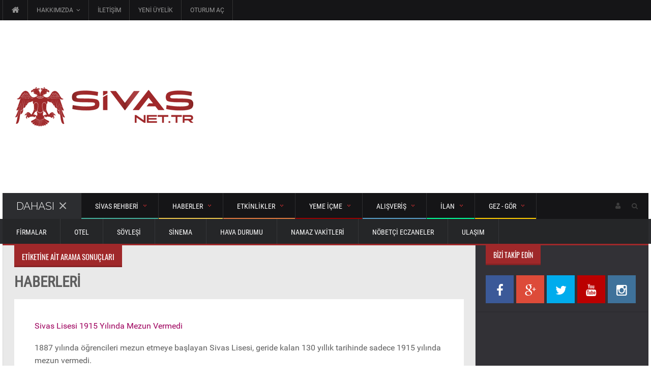

--- FILE ---
content_type: text/html; charset=UTF-8
request_url: https://www.sivas.net.tr/index.php?Sayfa=etiket&Etiket=&Baslik=
body_size: 12412
content:



<!DOCTYPE HTML>
<html lang="tr" xmlns:fb="https://www.facebook.com/2008/fbml">
<head>
<title> - Sivas.net.tr</title>
<meta name="description" content="








 hakkında haberler, etkinlikler ve diğer tüm içeriklere ulaşabilirsiniz." />
<meta http-equiv="Content-Type" content="text/html; charset=UTF-8" />
<meta name="viewport" content="width=device-width, initial-scale=1, maximum-scale=1" />
<link rel="shortcut icon" href="images/favicon.ico" type="image/x-icon" />
<link rel="icon" href="images/favicon.ico" type="image/x-icon" />
<link type="text/css" rel="stylesheet" href="css/reset.css" />
<link type="text/css" rel="stylesheet" href="css/font-awesome.min.css" />
<link type="text/css" rel="stylesheet" href="css/style.css" />
<link type="text/css" rel="stylesheet" href="css/lightbox.css" />
<link type="text/css" rel="stylesheet" href="css/shortcodes.css" />
<link type="text/css" rel="stylesheet" href="css/custom-fonts.css" />
<link type="text/css" rel="stylesheet" href="css/custom-colors.css" />
<link type="text/css" rel="stylesheet" href="css/owl.carousel.css" />
<link type="text/css" rel="stylesheet" href="css/responsive.css" />
<link type="text/css" rel="stylesheet" href="css/animate.css" />
<link type="text/css" rel="stylesheet" href="css/dat-menu.css" />
<!--[if lte IE 8]>
<link type="text/css" rel="stylesheet" href="css/ie-ancient.css" />
<![endif]-->
<link rel="canonical" href="https://www.sivas.net.tr/index.php?Sayfa=etiket&Etiket=" />



<script>
  (function(i,s,o,g,r,a,m){i['GoogleAnalyticsObject']=r;i[r]=i[r]||function(){
  (i[r].q=i[r].q||[]).push(arguments)},i[r].l=1*new Date();a=s.createElement(o),
  m=s.getElementsByTagName(o)[0];a.async=1;a.src=g;m.parentNode.insertBefore(a,m)
  })(window,document,'script','https://www.google-analytics.com/analytics.js','ga');

  ga('create', 'UA-35196724-1', 'auto');
  ga('send', 'pageview');

</script>
</head>
<body>
<div class="boxed"><header class="header">
    <nav class="top-menu">
        <div class="wrapper">
            <ul class="left load-responsive">
                <li><a href="/"><i class="fa fa-home"></i></a></li>
                <li><a href="javascript:void(0)"><span>Hakkımızda</span></a>
                    <ul>
                        <li><a href="kurumsal.html">Kurumsal Bilgiler</a></li>
                        <li><a href="kunye.html">Künye</a></li>
                        <li><a href="reklam.html">Reklam</a></li>
                    </ul>
                </li>
                <li><a href="iletisim.html">İletişim</a></li>
                                <li><a href="kayitol.html">Yeni Üyelik</a></li>
                <li><a href="giris.html">Oturum Aç</a></li>
                            </ul>
            <div class="clear-float"></div>
        </div>
    </nav>
    <div class="wrapper">
        <div class="header-flex">
            <div class="header-flex-box">
                <a href="/"><img src="images/logo.png" alt="Sivas Şehir Rehberi" /></a>
            </div>
            <div class="header-flex-box banner">
                <script async src="//pagead2.googlesyndication.com/pagead/js/adsbygoogle.js"></script>
<!-- sivas tepe esnek -->
<ins class="adsbygoogle"
     style="display:block"
     data-ad-client="ca-pub-4257464285666565"
     data-ad-slot="7747083387"
     data-ad-format="auto"></ins>
<script>
(adsbygoogle = window.adsbygoogle || []).push({});
</script>            </div>
        </div>
        <nav id="main-menu" class="willfix main-menu-dark">
            <div class="wrapper">
                <div class="right">
                    <div class="menu-icon">
                        <a><i class="fa fa-user"></i></a>
                        <div class="content widget">
                            <div class="widget_shopping_cart_content">
                                                        <form action="index.php?Islem=Login" method="post" class="ustgiris">
                                <input placeholder="Kullanıcı adı" type="text" name="kullanici" id="kullanici" required /><br /><br />
                                <input placeholder="Şifre" type="password" name="sifre" id="sifre" required /><br /><br />
                                <button class="button checkout wc-forward" type="submit" name="giris" id="giris">Giriş Yap</button>
                            </form>
                                                        </div>
                        </div>
                    </div>
                    <div class="menu-icon">
                        <a><i class="fa fa-search"></i></a>
                        <div class="content content-search">
                            <form action="#">
                                <input name="arama" type="search" class="head-search-input" placeholder="Sivas'ta Ara Bul.." required />
                                <input type="submit" class="head-search-button" value="Ara" />
                            </form>
                        </div>
                    </div>
                </div>
                <ul class="load-responsive">
                    <li class="ot-showmenu"><a href="#">Dahası<span class="cmn-toggle-switch cmn-toggle-switch__htx active"><span>Dahası</span></span></a></li>
                    <li><a href="javascript:void(0)" style="border-bottom: 2px solid #45b29d;"><span>Sivas Rehberi<span class="m-d-arrow"></span></span></a>
                        <ul>
                            
                                <li><a href="kategoriler-sivas-haritasi-1.html">Sivas Haritası</a></li>
                            
                                <li><a href="kategoriler-sivas-fotograflari-2.html">Sivas Fotoğrafları</a></li>
                            
                                <li><a href="kategoriler-sivas-tarihi-3.html">Sivas Tarihi</a></li>
                            
                                <li><a href="kategoriler-sivas-muzeleri-4.html">Sivas Müzeleri</a></li>
                            
                                <li><a href="kategoriler-sivas-dini-mekanlar-5.html">Sivas Dini Mekanlar</a></li>
                            
                                <li><a href="kategoriler-sivas-tarihi-eserler-6.html">Sivas Tarihi Eserler</a></li>
                            
                                <li><a href="kategoriler-sivas-ilceleri-7.html">Sivas İlçeleri</a></li>
                            
                                <li><a href="kategoriler-sivas-nufus-bilgileri-8.html">Sivas Nüfus Bilgileri</a></li>
                            
                                <li><a href="kategoriler-sivas-turkuleri-9.html">Sivas Türküleri</a></li>
                            
                                <li><a href="kategoriler-sivas-mesire-yerleri-10.html">Sivas Mesire Yerleri</a></li>
                            
                                <li><a href="kategoriler-sivas-yemekleri-11.html">Sivas Yemekleri</a></li>
                            
                                <li><a href="kategoriler-sivas-eglence-mekanlari-12.html">Sivas Eğlence Mekanları</a></li>
                                                    </ul>
                    </li>
                    <li><a href="sivas-haberleri.html" style="border-bottom: 2px solid #efc94c;"><span>Haberler<span class="m-d-arrow"></span></span></a>
                        <ul>
                            
                            <li><a href="haberleri-gundem-1.html">Gündem</a></li>
                            
                            <li><a href="haberleri-ekonomi-2.html">Ekonomi</a></li>
                            
                            <li><a href="haberleri-spor-3.html">Spor</a></li>
                            
                            <li><a href="haberleri-siyaset-4.html">Siyaset</a></li>
                            
                            <li><a href="haberleri-buyuyen-sivas-5.html">Büyüyen Sivas</a></li>
                                                    </ul>
                    </li>
                    <li class="has-ot-mega-menu"><a href="etkinlikler.html" style="border-bottom: 2px solid #e27a3f;"><span>Etkinlikler<span class="m-d-arrow"></span></span></a>
                        <ul class="ot-mega-menu">
                            <li>
                                <div class="menu-widgets">
                                    <div class="widget">
                                        <div class="title-block">
                                            <h2>HALİL SEZAİ KONSERİ</h2>
                                        </div>
                                        <div class="ot-about-widget">
                                            <p><img src="resimler/etkinlikler/kucuk/halil_sezai.jpg" alt="Halil Sezai Konseri" /></p>
                                        </div>
                                    </div>
                                    <div class="widget">
                                        <div class="title-block">
                                            <h2>YAKLAŞAN ETKİNLİKLER</h2>
                                        </div>
                                        <div class="article-block without-images">
											                                            <div class="item">
                                                <div class="item-content">
                                                    <a href="etkinlikleri-konser-2.html" style="background: #e27a3f;" class="item-content-category left">Konser</a>
                                                    <span class="article-meta left">
                                                        <a href="javascript:void(0)" class="meta-date"><i class="fa fa-clock-o"></i>28 03 2017</a>
                                                        <a href="javascript:void(0)" class="meta-date"><i class="fa fa-clock-o"></i>22:09:04</a>
                                                    </span>
                                                    <div class="clear-float"></div>
                                                    <h4><a href="etkinlik-halil-sezai-konseri-3.html">Halil Sezai Konseri</a></h4>
                                                    <p>Halil Sezai Ted Kolejinde halkımızla buluşuyor.</p>
                                                </div>
                                            </div>
                                            	                                            											                                            <div class="item">
                                                <div class="item-content">
                                                    <a href="etkinlikleri-spor-6.html" style="background: #00a651;" class="item-content-category left">Spor</a>
                                                    <span class="article-meta left">
                                                        <a href="javascript:void(0)" class="meta-date"><i class="fa fa-clock-o"></i>21 02 2017</a>
                                                        <a href="javascript:void(0)" class="meta-date"><i class="fa fa-clock-o"></i>02:53:45</a>
                                                    </span>
                                                    <div class="clear-float"></div>
                                                    <h4><a href="etkinlik-ogrenciler-arasi-bilek-guresi-yarisi-2.html">Öğrenciler Arası Bilek Güreşi Yarışı</a></h4>
                                                    <p>Cumhuriyet Üniversitesi Öğrencileri Arasında Bilet Güreşi Yarışması Düzenleniyor.</p>
                                                </div>
                                            </div>
                                            	                                                                                    </div>
                                    </div>
                                    <div class="widget">
                                        <div class="title-block">
                                            <h2>KATEGORİLER</h2>
                                        </div>
                                        <div>
                                        	<ul class="etkinlikmenu">
												<li><a href="etkinlikleri-spor-6.html">Spor</a></li><li><a href="etkinlikleri-sergi-5.html">Sergi</a></li><li><a href="etkinlikleri-konferans-4.html">Konferans</a></li><li><a href="etkinlikleri-tiyatro-3.html">Tiyatro</a></li><li><a href="etkinlikleri-konser-2.html">Konser</a></li><li><a href="etkinlikleri-aile-eglencesi-1.html">Aile Eglencesi</a></li>                                            </ul>
                                        </div>
                                    </div>
                                </div>
                            </li>
                        </ul>
                    </li>
                    <li><a href="firma-kategori-yeme-icme-organizasyon-17.html" style="border-bottom: 2px solid #900;"><span>Yeme İçme<span class="m-d-arrow"></span></span></a>
                        <ul>
                            <li><a href="javascript:void(0)">Bar</a></li>
                            <li><a href="javascript:void(0)">Fast Food</a></li>
                            <li><a href="javascript:void(0)">Kafe / Pastane</a></li>
                            <li><a href="javascript:void(0)">Restoran</a></li>
                            <li><a href="javascript:void(0)">Ev Yemekleri</a></li>
                            <li><a href="javascript:void(0)">Popüler Mekanlar</a></li>
                        </ul>
                    </li>
                    <li><a href="javascript:void(0)" style="border-bottom: 2px solid #589fc8;"><span>Alışveriş<span class="m-d-arrow"></span></span></a>
                        <ul>
                            <li><a href="javascript:void(0)">Alışveriş Rehberi</a></li>
                            <li><a href="javascript:void(0)">Fırsatlar</a></li>
                            <li><a href="javascript:void(0)">Popüler Mekanlar</a></li>
                        </ul>
                    </li>
                    <li><a href="javascript:void(0)" style="border-bottom: 2px solid #0F9;"><span>İlan<span class="m-d-arrow"></span></span></a>
                        <ul>
                            <li><a href="javascript:void(0)">Eleman</a></li>
                            <li><a href="javascript:void(0)">Emlak</a></li>
                            <li><a href="javascript:void(0)">Taşıt</a></li>
                            <li><a href="javascript:void(0)">Diğer</a></li>
                            <li><a href="javascript:void(0)">Acil İlanlar</a></li>
                        </ul>
                    </li>
                    <li><a href="javascript:void(0)" style="border-bottom: 2px solid #FC0;"><span>Gez - Gör<span class="m-d-arrow"></span></span></a>
                        <ul>
                            <li><a href="javascript:void(0)">Dini Mekanlar</a></li>
                            <li><a href="javascript:void(0)">Müzeler</a></li>
                            <li><a href="javascript:void(0)">Tarihi Eserler</a></li>
                            <li><a href="javascript:void(0)">Doğa</a></li>
                            <li><a href="javascript:void(0)">Merkezde Gezi</a></li>
                        </ul>
                    </li>
                </ul>
            </div>
        </nav>
    </div>
    <div class="under-menu">
        <div class="wrapper">
            <ul class="load-responsive">
                <li><a href="firmalar.html">Firmalar</a></li>
                <li><a href="sivas-oteller.html">Otel</a></li>
                <li><a href="javascript:void(0)">Söyleşi</a></li>
                <li><a href="sinema.html">Sinema</a></li>
                <li><a href="sivas-hava-durumu.html">Hava Durumu</a></li>
                <li><a href="sivas-namaz-vakitleri.html">Namaz Vakitleri</a></li>
                <li><a href="sivas-nobetci-eczaneler.html">Nöbetçi Eczaneler</a></li>
                <li><a href="ulasim.html">Ulaşım</a></li>
            </ul>
        </div>
    </div>
</header>
<section class="content">
    <div class="wrapper">

<div class="split-block">
    <div class="main-content">
        <div class="ot-panel-block">
            <div class="title-block">
            	<h1> etiketine ait arama sonuçları</h1>
            </div>
            <h2> Haberleri</h2>
            <div class="blog-articles articles-big">
			                <div class="item" data-self-cat="fashion gadgets">
                    <div class="item-content">
                        <p><a class="renk2" href="haber-sivas-lisesi-1915-yilinda-mezun-vermedi-71.html" title="Sivas Lisesi 1915 Yılında Mezun Vermedi">Sivas Lisesi 1915 Yılında Mezun Vermedi</a></p>
						<p>1887 yılında &ouml;ğrencileri mezun etmeye başlayan Sivas Lisesi, geride kalan 130 yıllık tarihinde sadece 1915 yılında mezun vermedi.</p>
                    </div>
                </div>
			                <div class="item" data-self-cat="fashion gadgets">
                    <div class="item-content">
                        <p><a class="renk2" href="haber-sivas-belediyesi-nden-isaret-dili-kursu-70.html" title="Sivas Belediyesi’nden İşaret Dili Kursu">Sivas Belediyesi’nden İşaret Dili Kursu</a></p>
						<p>Sivas Belediyesi ve Halk Eğitim M&uuml;d&uuml;rl&uuml;ğ&uuml; aracılığıyla işitme engelliler ile iletişim kurabilmek &uuml;zere işaret dili kursu başlatıldı. Sivas Belediyesi Engelliler K&uuml;lt&uuml;r Sitesi&rsquo;nde hafta i&ccedil;i her g&uuml;n 17.30-20.00 saatleri arasında verilecek işaret dili kursuna 40 kursiyer katılırken, kurslar 3 ay boyunca devam edecek.&nbsp;</p>
                    </div>
                </div>
			                <div class="item" data-self-cat="fashion gadgets">
                    <div class="item-content">
                        <p><a class="renk2" href="haber-caddeye-kontrolsuz-cikmanin-cezasi-agir-oldu-69.html" title="Caddeye Kontrolsüz Çıkmanın Cezası Ağır Oldu">Caddeye Kontrolsüz Çıkmanın Cezası Ağır Oldu</a></p>
						<p>D&ouml;rt Eyl&uuml;l mahallesinde ara sokaktan kontrols&uuml;z şekilde &ccedil;ıkan ara&ccedil;&nbsp;seyir halindeki araca &ccedil;arptı.</p>
                    </div>
                </div>
			                <div class="item" data-self-cat="fashion gadgets">
                    <div class="item-content">
                        <p><a class="renk2" href="haber-sivasspor-evinde-buyuksehir-gaziantepsporu-1-0-yendi-68.html" title="Sivasspor Evinde Büyükşehir Gaziantepsporu 1-0 Yendi">Sivasspor Evinde Büyükşehir Gaziantepsporu 1-0 Yendi</a></p>
						<p>Sivasspor evinde B&uuml;y&uuml;kşehir Gaziantepspor&#39;la oynadığı ma&ccedil;ı&nbsp;Galip G&uuml;zel&#39;in 4. dakikada attığı gol ile 1-0 yenerek skor tablosunda zirveye oturdu.</p>
                    </div>
                </div>
			                <div class="item" data-self-cat="fashion gadgets">
                    <div class="item-content">
                        <p><a class="renk2" href="haber-kara-carsambanin-16-yili-akillardan-cikmiyor-67.html" title="Kara Çarşambanın 16. Yılı Akıllardan Çıkmıyor">Kara Çarşambanın 16. Yılı Akıllardan Çıkmıyor</a></p>
						<p>Kara &Ccedil;arşamba olarak bilinen 2001 Ekonomik krizinin &uuml;zerinden 16 yıl ge&ccedil;mesinden rağmen akıllardan &ccedil;ıkmak bilmiyor.&nbsp;</p>
                    </div>
                </div>
			                <div class="item" data-self-cat="fashion gadgets">
                    <div class="item-content">
                        <p><a class="renk2" href="haber-6-muhtarlar-toplantisi-gerceklestirildi-66.html" title="6. Muhtarlar Toplantısı Gerçekleştirildi">6. Muhtarlar Toplantısı Gerçekleştirildi</a></p>
						<p>Sivas Valiliği İl Mahalli İdareler M&uuml;d&uuml;rl&uuml;ğ&uuml; tarafından merkez ve il&ccedil;elere bağlı k&ouml;y muhtarlarının sıkıntılarının dinlenmesi i&ccedil;in hazırlanan muhtarlar toplantısının altıncısı ger&ccedil;ekleştirildi.</p>
                    </div>
                </div>
			                <div class="item" data-self-cat="fashion gadgets">
                    <div class="item-content">
                        <p><a class="renk2" href="haber-vali-davut-gul-is-adamlari-ile-bir-araya-geldi-65.html" title="Vali Davut Gül İş Adamları İle Bir Araya Geldi">Vali Davut Gül İş Adamları İle Bir Araya Geldi</a></p>
						<p>Sivas Valisi Davut G&uuml;l, Sivas Demirağ Organize Sanayi B&ouml;lgesi&#39; ne yatırım ger&ccedil;ekleştirecek olan iş adamları ile bir araya geldi.</p>
                    </div>
                </div>
			                <div class="item" data-self-cat="fashion gadgets">
                    <div class="item-content">
                        <p><a class="renk2" href="haber-susehrinde-trafik-kazasi-64.html" title="Suşehrinde Trafik Kazası">Suşehrinde Trafik Kazası</a></p>
						                    </div>
                </div>
			                <div class="item" data-self-cat="fashion gadgets">
                    <div class="item-content">
                        <p><a class="renk2" href="haber-sivas-bayragina-sahip-cikti-63.html" title="Sivas Bayrağına Sahip Çıktı">Sivas Bayrağına Sahip Çıktı</a></p>
						                    </div>
                </div>
			                <div class="item" data-self-cat="fashion gadgets">
                    <div class="item-content">
                        <p><a class="renk2" href="haber-sivas-ta-hamile-kadini-tasiyan-ambulans-devrildi-5-yarali-var-62.html" title="Sivas'ta hamile kadını taşıyan ambulans devrildi 5 yaralı var">Sivas'ta hamile kadını taşıyan ambulans devrildi 5 yaralı var</a></p>
						                    </div>
                </div>
			                <div class="item" data-self-cat="fashion gadgets">
                    <div class="item-content">
                        <p><a class="renk2" href="haber-valimiz-zubeyir-kemelek-hayatini-kaybetti-60.html" title="Valimiz Zübeyir Kemelek hayatını kaybetti">Valimiz Zübeyir Kemelek hayatını kaybetti</a></p>
						                    </div>
                </div>
			                <div class="item" data-self-cat="fashion gadgets">
                    <div class="item-content">
                        <p><a class="renk2" href="haber-sivas-ta-yolcu-otobusu-devrildi-59.html" title="Sivas'ta Yolcu Otobüsü Devrildi">Sivas'ta Yolcu Otobüsü Devrildi</a></p>
						                    </div>
                </div>
			                <div class="item" data-self-cat="fashion gadgets">
                    <div class="item-content">
                        <p><a class="renk2" href="haber-sivas-in-ilk-dort-dortluk-rezidans-yatirimi-basladi-58.html" title="Sivas’ın İlk Dört Dörtlük Rezidans Yatırımı Başladı">Sivas’ın İlk Dört Dörtlük Rezidans Yatırımı Başladı</a></p>
						                    </div>
                </div>
			                <div class="item" data-self-cat="fashion gadgets">
                    <div class="item-content">
                        <p><a class="renk2" href="haber-sivas-belediye-baskan-adaylari-belli-oldu-57.html" title="Sivas Belediye Başkan Adayları Belli Oldu">Sivas Belediye Başkan Adayları Belli Oldu</a></p>
						                    </div>
                </div>
			                <div class="item" data-self-cat="fashion gadgets">
                    <div class="item-content">
                        <p><a class="renk2" href="haber-ziya-sahin-ak-parti-sivas-il-baskani-oldu-56.html" title="Ziya Şahin AK Parti Sivas İl Başkanı Oldu">Ziya Şahin AK Parti Sivas İl Başkanı Oldu</a></p>
						                    </div>
                </div>
			                <div class="item" data-self-cat="fashion gadgets">
                    <div class="item-content">
                        <p><a class="renk2" href="haber-mimar-sami-aydin-aday-adayligini-acikladi-55.html" title="Mimar Sami Aydın Aday Adaylığını Açıkladı">Mimar Sami Aydın Aday Adaylığını Açıkladı</a></p>
						                    </div>
                </div>
			                <div class="item" data-self-cat="fashion gadgets">
                    <div class="item-content">
                        <p><a class="renk2" href="haber-sivas-belediye-sinden-cumhuriyet-bayraminda-bayrak-asma-kampanyasi-54.html" title="Sivas Belediye'sinden Cumhuriyet Bayramında Bayrak Asma Kampanyası">Sivas Belediye'sinden Cumhuriyet Bayramında Bayrak Asma Kampanyası</a></p>
						                    </div>
                </div>
			                <div class="item" data-self-cat="fashion gadgets">
                    <div class="item-content">
                        <p><a class="renk2" href="haber-sivas-ta-cinayet-53.html" title="Sivas'ta  Cinayet">Sivas'ta  Cinayet</a></p>
						                    </div>
                </div>
			                <div class="item" data-self-cat="fashion gadgets">
                    <div class="item-content">
                        <p><a class="renk2" href="haber-tarihi-gok-mederese-de-buyuk-tehlike-52.html" title="Tarihi Gök Mederese'de Büyük Tehlike">Tarihi Gök Mederese'de Büyük Tehlike</a></p>
						                    </div>
                </div>
			                <div class="item" data-self-cat="fashion gadgets">
                    <div class="item-content">
                        <p><a class="renk2" href="haber-30-eylul-de-istanbul-da-sivas-gunleri-51.html" title="30 Eylül'de İstanbul'da Sivas Günleri">30 Eylül'de İstanbul'da Sivas Günleri</a></p>
						                    </div>
                </div>
			                <div class="item" data-self-cat="fashion gadgets">
                    <div class="item-content">
                        <p><a class="renk2" href="haber-sivas-ta-arac-sayisi-artiyor-50.html" title="Sivas'ta Araç Sayısı Artıyor">Sivas'ta Araç Sayısı Artıyor</a></p>
						                    </div>
                </div>
			                <div class="item" data-self-cat="fashion gadgets">
                    <div class="item-content">
                        <p><a class="renk2" href="haber-sivas-ta-suikastin-sir-perdesi-aralaniyor-49.html" title="Sivas'ta Suikastin Sır Perdesi Aralanıyor">Sivas'ta Suikastin Sır Perdesi Aralanıyor</a></p>
						                    </div>
                </div>
			                <div class="item" data-self-cat="fashion gadgets">
                    <div class="item-content">
                        <p><a class="renk2" href="haber-sivas-ta-kaza-7-yarali-48.html" title="Sivas'ta Kaza 7 Yaralı">Sivas'ta Kaza 7 Yaralı</a></p>
						                    </div>
                </div>
			                <div class="item" data-self-cat="fashion gadgets">
                    <div class="item-content">
                        <p><a class="renk2" href="haber-sivas-otogar-insaatinda-yarali-47.html" title="Sivas Otogar İnşaatında Yaralı">Sivas Otogar İnşaatında Yaralı</a></p>
						                    </div>
                </div>
			                <div class="item" data-self-cat="fashion gadgets">
                    <div class="item-content">
                        <p><a class="renk2" href="haber-yedi-iklim-dort-bucaktan-oyucaklar-sivas-ta-sergilendi-46.html" title="Yedi İklim Dört Bucaktan Oyucaklar Sivas'ta Sergilendi">Yedi İklim Dört Bucaktan Oyucaklar Sivas'ta Sergilendi</a></p>
						                    </div>
                </div>
			                <div class="item" data-self-cat="fashion gadgets">
                    <div class="item-content">
                        <p><a class="renk2" href="haber-sivas-ta-bomba-panigi-45.html" title="Sivas'ta Bomba Paniği">Sivas'ta Bomba Paniği</a></p>
						                    </div>
                </div>
			                <div class="item" data-self-cat="fashion gadgets">
                    <div class="item-content">
                        <p><a class="renk2" href="haber-cumhuriyet-universitesinde-gergin-anlar-yasandi-44.html" title="Cumhuriyet Üniversitesinde Gergin Anlar Yaşandı">Cumhuriyet Üniversitesinde Gergin Anlar Yaşandı</a></p>
						                    </div>
                </div>
			                <div class="item" data-self-cat="fashion gadgets">
                    <div class="item-content">
                        <p><a class="renk2" href="haber-osman-yildiz-in-aci-gunu-43.html" title="Osman Yıldız'ın Acı Günü">Osman Yıldız'ın Acı Günü</a></p>
						                    </div>
                </div>
			                <div class="item" data-self-cat="fashion gadgets">
                    <div class="item-content">
                        <p><a class="renk2" href="haber-sivas-ta-valilik-onunde-intihar-eylemi-42.html" title="Sivas'ta Valilik Önünde İntihar Eylemi">Sivas'ta Valilik Önünde İntihar Eylemi</a></p>
						                    </div>
                </div>
			                <div class="item" data-self-cat="fashion gadgets">
                    <div class="item-content">
                        <p><a class="renk2" href="haber-sivas-ta-sobadan-cikan-gazdan-iki-kisi-zehirlendi-41.html" title="Sivas'ta sobadan çıkan gazdan iki kişi zehirlendi">Sivas'ta sobadan çıkan gazdan iki kişi zehirlendi</a></p>
						                    </div>
                </div>
			                <div class="item" data-self-cat="fashion gadgets">
                    <div class="item-content">
                        <p><a class="renk2" href="haber-cumhuriyet-universitesi-ogrencileri-kampanya-baslatti-40.html" title="Cumhuriyet Üniversitesi Öğrencileri Kampanya Başlattı">Cumhuriyet Üniversitesi Öğrencileri Kampanya Başlattı</a></p>
						                    </div>
                </div>
			                <div class="item" data-self-cat="fashion gadgets">
                    <div class="item-content">
                        <p><a class="renk2" href="haber-muhsin-yazicioglu-rahmetle-anildi-39.html" title="Muhsin Yazıcıoğlu Rahmetle Anıldı">Muhsin Yazıcıoğlu Rahmetle Anıldı</a></p>
						                    </div>
                </div>
			                <div class="item" data-self-cat="fashion gadgets">
                    <div class="item-content">
                        <p><a class="renk2" href="haber-anadolu-nun-en-buyuk-kentsel-donusum-projesi-38.html" title="Anadolu'nun En Büyük Kentsel Dönüşüm Projesi">Anadolu'nun En Büyük Kentsel Dönüşüm Projesi</a></p>
						                    </div>
                </div>
			                <div class="item" data-self-cat="fashion gadgets">
                    <div class="item-content">
                        <p><a class="renk2" href="haber-sivas-ta-devlet-okullarinda-tek-tip-kiyafete-donuldu-37.html" title="Sivas'ta Devlet Okullarında Tek Tip Kıyafete Dönüldü">Sivas'ta Devlet Okullarında Tek Tip Kıyafete Dönüldü</a></p>
						                    </div>
                </div>
			                <div class="item" data-self-cat="fashion gadgets">
                    <div class="item-content">
                        <p><a class="renk2" href="haber-sivas-ta-canakkale-zaferi-torenlerle-kutlandi-36.html" title="Sivas'ta Çanakkale Zaferi Törenlerle Kutlandı">Sivas'ta Çanakkale Zaferi Törenlerle Kutlandı</a></p>
						                    </div>
                </div>
			                <div class="item" data-self-cat="fashion gadgets">
                    <div class="item-content">
                        <p><a class="renk2" href="haber-baskan-dogan-urgup-ten-yaslilar-haftasi-mesaji-35.html" title="Başkan Doğan Ürgüp'ten Yaşlılar Haftası Mesajı">Başkan Doğan Ürgüp'ten Yaşlılar Haftası Mesajı</a></p>
						                    </div>
                </div>
			                <div class="item" data-self-cat="fashion gadgets">
                    <div class="item-content">
                        <p><a class="renk2" href="haber-sivas-ta-trafik-kazasi-34.html" title="Sivas'ta Trafik Kazası">Sivas'ta Trafik Kazası</a></p>
						                    </div>
                </div>
			                <div class="item" data-self-cat="fashion gadgets">
                    <div class="item-content">
                        <p><a class="renk2" href="haber-sivas-ta-yolcu-otobusu-devrildi-33.html" title="Sivas'ta yolcu otobüsü devrildi">Sivas'ta yolcu otobüsü devrildi</a></p>
						                    </div>
                </div>
			                <div class="item" data-self-cat="fashion gadgets">
                    <div class="item-content">
                        <p><a class="renk2" href="haber-sivasspor-2-fenerbahce-1-32.html" title="Sivasspor 2 Fenerbahçe 1">Sivasspor 2 Fenerbahçe 1</a></p>
						                    </div>
                </div>
			                <div class="item" data-self-cat="fashion gadgets">
                    <div class="item-content">
                        <p><a class="renk2" href="haber-sivas-ta-nufus-azaliyor-31.html" title="Sivas'ta Nüfus Azalıyor">Sivas'ta Nüfus Azalıyor</a></p>
						                    </div>
                </div>
			                <div class="item" data-self-cat="fashion gadgets">
                    <div class="item-content">
                        <p><a class="renk2" href="haber-dunyaca-unlu-sivas-bicagi-markalasiyor-30.html" title="Dünyaca Ünlü Sivas Bıçağı Markalaşıyor">Dünyaca Ünlü Sivas Bıçağı Markalaşıyor</a></p>
						                    </div>
                </div>
			                <div class="item" data-self-cat="fashion gadgets">
                    <div class="item-content">
                        <p><a class="renk2" href="haber-zara-da-cinayet-28.html" title="Zara'da Cinayet">Zara'da Cinayet</a></p>
						                    </div>
                </div>
			                <div class="item" data-self-cat="fashion gadgets">
                    <div class="item-content">
                        <p><a class="renk2" href="haber-sivas-il-halk-kutuphanesinin-proje-tanitimi-gerceklestirildi-27.html" title="Sivas İl Halk Kütüphanesinin Proje Tanıtımı Gerçekleştirildi.">Sivas İl Halk Kütüphanesinin Proje Tanıtımı Gerçekleştirildi.</a></p>
						                    </div>
                </div>
			                <div class="item" data-self-cat="fashion gadgets">
                    <div class="item-content">
                        <p><a class="renk2" href="haber-yogun-kar-sonucu-okullar-tatil-edildi-26.html" title="Yoğun Kar Sonucu Okullar Tatil Edildi">Yoğun Kar Sonucu Okullar Tatil Edildi</a></p>
						                    </div>
                </div>
			                <div class="item" data-self-cat="fashion gadgets">
                    <div class="item-content">
                        <p><a class="renk2" href="haber-sivas-ta-yangin-ve-1-olu-25.html" title="Sivas'ta yangın ve 1 ölü">Sivas'ta yangın ve 1 ölü</a></p>
						                    </div>
                </div>
			                <div class="item" data-self-cat="fashion gadgets">
                    <div class="item-content">
                        <p><a class="renk2" href="haber-kongre-binasi-restorasyonu-24.html" title="Kongre Binası Restorasyonu">Kongre Binası Restorasyonu</a></p>
						                    </div>
                </div>
			                <div class="item" data-self-cat="fashion gadgets">
                    <div class="item-content">
                        <p><a class="renk2" href="haber-mado-sivas-subesi-acildi-23.html" title="MADO Sivas Şubesi Açıldı">MADO Sivas Şubesi Açıldı</a></p>
						                    </div>
                </div>
			                <div class="item" data-self-cat="fashion gadgets">
                    <div class="item-content">
                        <p><a class="renk2" href="haber-sivas-ta-koy-ve-ilce-yollari-kapandi-22.html" title="Sivas'ta Köy ve İlçe Yolları Kapandı">Sivas'ta Köy ve İlçe Yolları Kapandı</a></p>
						                    </div>
                </div>
			                <div class="item" data-self-cat="fashion gadgets">
                    <div class="item-content">
                        <p><a class="renk2" href="haber-sivas-ta-tufekle-cinayet-21.html" title="Sivas'ta Tüfekle Cinayet">Sivas'ta Tüfekle Cinayet</a></p>
						                    </div>
                </div>
			                <div class="item" data-self-cat="fashion gadgets">
                    <div class="item-content">
                        <p><a class="renk2" href="haber-sarkis-lada-trafik-kazasi-20.html" title="Şarkış'lada Trafik Kazası">Şarkış'lada Trafik Kazası</a></p>
						                    </div>
                </div>
			                <div class="item" data-self-cat="fashion gadgets">
                    <div class="item-content">
                        <p><a class="renk2" href="haber-sivas-ta-telefonla-dolandiricilik-19.html" title="Sivas'ta Telefonla Dolandırıcılık">Sivas'ta Telefonla Dolandırıcılık</a></p>
						                    </div>
                </div>
			                <div class="item" data-self-cat="fashion gadgets">
                    <div class="item-content">
                        <p><a class="renk2" href="haber-saban-dogan-in-aci-kaybi-18.html" title="Şaban Doğan'ın Acı Kaybı">Şaban Doğan'ın Acı Kaybı</a></p>
						                    </div>
                </div>
			                <div class="item" data-self-cat="fashion gadgets">
                    <div class="item-content">
                        <p><a class="renk2" href="haber-sivas-yildiz-dagi-kis-turizmi-icin-hazirlaniyor-17.html" title="Sivas Yıldız Dağı Kış Turizmi İçin Hazırlanıyor">Sivas Yıldız Dağı Kış Turizmi İçin Hazırlanıyor</a></p>
						                    </div>
                </div>
			                <div class="item" data-self-cat="fashion gadgets">
                    <div class="item-content">
                        <p><a class="renk2" href="haber-sivas-agiz-ve-dis-sagligi-merkezi-acildi-16.html" title="Sivas Ağız ve Diş Sağlığı Merkezi Açıldı">Sivas Ağız ve Diş Sağlığı Merkezi Açıldı</a></p>
						                    </div>
                </div>
			                <div class="item" data-self-cat="fashion gadgets">
                    <div class="item-content">
                        <p><a class="renk2" href="haber-ihtiyac-sahibi-17-bin-insana-komur-yardimi-yapilacak-15.html" title="İhtiyaç Sahibi 17 bin İnsana Kömür Yardımı Yapılacak">İhtiyaç Sahibi 17 bin İnsana Kömür Yardımı Yapılacak</a></p>
						                    </div>
                </div>
			                <div class="item" data-self-cat="fashion gadgets">
                    <div class="item-content">
                        <p><a class="renk2" href="haber-sivas-ta-yeni-otogar-calismalari-basladi-14.html" title=" Sivas'ta Yeni Otogar Çalışmaları Başladı"> Sivas'ta Yeni Otogar Çalışmaları Başladı</a></p>
						                    </div>
                </div>
			                <div class="item" data-self-cat="fashion gadgets">
                    <div class="item-content">
                        <p><a class="renk2" href="haber-kis-aylarindaki-hastaliklara-dikkat-13.html" title="Kış Aylarındaki Hastalıklara Dikkat">Kış Aylarındaki Hastalıklara Dikkat</a></p>
						                    </div>
                </div>
			                <div class="item" data-self-cat="fashion gadgets">
                    <div class="item-content">
                        <p><a class="renk2" href="haber-sivas-ta-odun-komur-satislarindaki-artis-12.html" title="Sivas'ta Odun Kömür Satışlarındaki Artış">Sivas'ta Odun Kömür Satışlarındaki Artış</a></p>
						                    </div>
                </div>
			                <div class="item" data-self-cat="fashion gadgets">
                    <div class="item-content">
                        <p><a class="renk2" href="haber-sivas-ta-10-kasim-torenlerle-kutlandi-11.html" title="Sivas'ta 10 Kasım Törenlerle Kutlandı">Sivas'ta 10 Kasım Törenlerle Kutlandı</a></p>
						                    </div>
                </div>
			                <div class="item" data-self-cat="fashion gadgets">
                    <div class="item-content">
                        <p><a class="renk2" href="haber-sivas-ta-sagnak-yagis-10.html" title="Sivas'ta Sağnak Yağış">Sivas'ta Sağnak Yağış</a></p>
						                    </div>
                </div>
			                <div class="item" data-self-cat="fashion gadgets">
                    <div class="item-content">
                        <p><a class="renk2" href="haber-sivas-ta-kapatilacak-belediyeler-belli-oldu-7.html" title="Sivas'ta Kapatılacak Belediyeler Belli Oldu">Sivas'ta Kapatılacak Belediyeler Belli Oldu</a></p>
						                    </div>
                </div>
			                <div class="item" data-self-cat="fashion gadgets">
                    <div class="item-content">
                        <p><a class="renk2" href="haber-yigidolar-timsah-avinda-berabere-kaldi-6.html" title="Yiğidolar Timsah Avında Berabere Kaldı">Yiğidolar Timsah Avında Berabere Kaldı</a></p>
						                    </div>
                </div>
			                <div class="item" data-self-cat="fashion gadgets">
                    <div class="item-content">
                        <p><a class="renk2" href="haber-susehri-nde-saganak-yagis-etkili-oldu-5.html" title="Suşehri'nde Sağanak Yağış Etkili Oldu">Suşehri'nde Sağanak Yağış Etkili Oldu</a></p>
						                    </div>
                </div>
			                <div class="item" data-self-cat="fashion gadgets">
                    <div class="item-content">
                        <p><a class="renk2" href="haber-sehidimiz-musa-topaloglu-topraga-verildi-4.html" title="Şehidimiz Musa Topaloğlu Toprağa Verildi">Şehidimiz Musa Topaloğlu Toprağa Verildi</a></p>
						                    </div>
                </div>
			                <div class="item" data-self-cat="fashion gadgets">
                    <div class="item-content">
                        <p><a class="renk2" href="haber-omer-agdogan-ak-parti-bel-alti-vuruyor-3.html" title="Ömer AĞDOĞAN: AK Parti bel altı vuruyor..">Ömer AĞDOĞAN: AK Parti bel altı vuruyor..</a></p>
						                    </div>
                </div>
			                <div class="item" data-self-cat="fashion gadgets">
                    <div class="item-content">
                        <p><a class="renk2" href="haber-belediyeden-gazilere-ozel-mezarlik-alani-2.html" title="Belediyeden Gazilere Özel Mezarlık Alanı">Belediyeden Gazilere Özel Mezarlık Alanı</a></p>
						                    </div>
                </div>
			                <div class="item" data-self-cat="fashion gadgets">
                    <div class="item-content">
                        <p><a class="renk2" href="haber-baskan-dogan-urgup-e-esnaftan-tesekkur-1.html" title="Başkan Doğan Ürgüp'e Esnaftan Teşekkür">Başkan Doğan Ürgüp'e Esnaftan Teşekkür</a></p>
						                    </div>
                </div>
			            </div>
            <div class="ustp25"></div>
            <h2> Etkinlikleri</h2>
            <div class="blog-articles articles-big">
			                <div class="item" data-self-cat="fashion gadgets">
                    <div class="item-content">
                        <p><a class="renk2" href="etkinlik-halil-sezai-konseri-3.html" title="Halil Sezai Konseri">Halil Sezai Konseri</a></p>
						<p>10 parmağında 10 marifeti olan Halil Sezai bir birinden g&uuml;zel par&ccedil;aları ile Ted Kolejinde konser verecek.</p>
                    </div>
                </div>
			                <div class="item" data-self-cat="fashion gadgets">
                    <div class="item-content">
                        <p><a class="renk2" href="etkinlik-ogrenciler-arasi-bilek-guresi-yarisi-2.html" title="Öğrenciler Arası Bilek Güreşi Yarışı">Öğrenciler Arası Bilek Güreşi Yarışı</a></p>
						<p>55 bin &ouml;ğrencisi bulunan Cumhuriyet &Uuml;niversitesi &ouml;ğrencileri arasında bilek g&uuml;reşi yarışması d&uuml;zenliyor.</p>
                    </div>
                </div>
			                <div class="item" data-self-cat="fashion gadgets">
                    <div class="item-content">
                        <p><a class="renk2" href="etkinlik-sehitlere-saygi-ve-milli-birlik-konferansi-1.html" title="Şehitlere Saygı ve Milli Birlik Konferansı">Şehitlere Saygı ve Milli Birlik Konferansı</a></p>
						<p>2015 Kasım se&ccedil;imleri &ouml;ncesinde ter&ouml;r &ouml;rg&uuml;t&uuml; pkk bitecek diye s&ouml;z veren h&uuml;k&uuml;met, se&ccedil;imlerin hemen ardından operasyonları başlatmıştı. T&uuml;rk Silahlı Kuvvetleri ve Polisin birlikte y&uuml;r&uuml;tt&uuml;ğ&uuml; operasyonlarda pkknın şehir yapılanmaları &ccedil;&ouml;kertilmiş ve ter&ouml;r &ouml;rg&uuml;t&uuml; bitme noktasına geldi.</p>
                    </div>
                </div>
			            </div>
        </div>
    </div>


<aside id="sidebar" class="ot-scrollnimate" data-animation="fadeInUpSmall">
        <div class="widget">
            <div class="title-block">
                <h2>Bizi Takip Edin</h2>
            </div>
            <div class="ot-social-widget">
                <a href="#" class="soc-flipper">
                    <span class="card">
                        <span class="front"><i class="fa fa-facebook"></i></span>
                        <span class="back"><strong>955</strong><i>Takipçi</i></span>
                    </span>
                </a>
                <a href="#" class="soc-flipper flip-google">
                    <span class="card">
                        <span class="front"><i class="fa fa-google-plus"></i></span>
                        <span class="back"><strong>123</strong><i>Takipçi</i></span>
                    </span>
                </a>
                <a href="#" class="soc-flipper flip-twitter">
                    <span class="card">
                        <span class="front"><i class="fa fa-twitter"></i></span>
                        <span class="back"><strong>1.5k</strong><i>Takipçi</i></span>
                    </span>
                </a>
                <a href="#" class="soc-flipper flip-youtube">
                    <span class="card">
                        <span class="front"><i class="fa fa-youtube"></i></span>
                        <span class="back"><strong>620</strong><i>Takipçi</i></span>
                    </span>
                </a>
                <a href="#" class="soc-flipper flip-instagram">
                    <span class="card">
                        <span class="front"><i class="fa fa-instagram"></i></span>
                        <span class="back"><strong>200</strong><i>Takipçi</i></span>
                    </span>
                </a>
            </div>
        </div>


    <div class="widget">
        <div class="ot-widget-banner">
            <script async src="//pagead2.googlesyndication.com/pagead/js/adsbygoogle.js"></script>
            <!-- sivas 300x250 -->
            <ins class="adsbygoogle"
                 style="display:inline-block;width:300px;height:250px"
                 data-ad-client="ca-pub-4257464285666565"
                 data-ad-slot="9260037385"></ins>
            <script>
            (adsbygoogle = window.adsbygoogle || []).push({});
            </script>
        </div>
    </div>

    <div class="widget">
        <div class="title-block">
            <h2>Etkinlik Takvimi</h2>
        </div>
        <div class="ot-widget-timeline">

	
            <div class="item">
                <div class="item-date">
                    <span class="item-date-day">28</span>
                    <div>
                        <span class="item-date-month">03</span>
                        <span class="item-date-time">22:09</span>
                    </div>
                </div>
                <div class="item-avatar">
                    <a href="etkinlik-halil-sezai-konseri-3.html"><img src="resimler/etkinlikler/kucuk/halil_sezai.jpg" alt="Halil Sezai Konseri" /></a>
                </div>
                <div class="item-content">
                    <div>
                        <a href="etkinlikleri-konser-2.html" class="item-category" style="color: #e0de44;">Konser</a>
                        <a class="item-comments"><i class="fa fa-eye"></i>12</a>
                    </div>
                    <strong><a href="etkinlik-halil-sezai-konseri-3.html">Halil Sezai Konseri</a></strong>
                </div>
            </div>
		
            <div class="item">
                <div class="item-date">
                    <span class="item-date-day">21</span>
                    <div>
                        <span class="item-date-month">02</span>
                        <span class="item-date-time">02:53</span>
                    </div>
                </div>
                <div class="item-avatar">
                    <a href="etkinlik-ogrenciler-arasi-bilek-guresi-yarisi-2.html"><img src="resimler/etkinlikler/kucuk/bilek_guresi.jpg" alt="Öğrenciler Arası Bilek Güreşi Yarışı" /></a>
                </div>
                <div class="item-content">
                    <div>
                        <a href="etkinlikleri-spor-6.html" class="item-category" style="color: #e0de44;">Spor</a>
                        <a class="item-comments"><i class="fa fa-eye"></i>12</a>
                    </div>
                    <strong><a href="etkinlik-ogrenciler-arasi-bilek-guresi-yarisi-2.html">Öğrenciler Arası Bilek Güreşi Yarışı</a></strong>
                </div>
            </div>
		
            <div class="item">
                <div class="item-date">
                    <span class="item-date-day">18</span>
                    <div>
                        <span class="item-date-month">12</span>
                        <span class="item-date-time">02:05</span>
                    </div>
                </div>
                <div class="item-avatar">
                    <a href="etkinlik-sehitlere-saygi-ve-milli-birlik-konferansi-1.html"><img src="resimler/etkinlikler/kucuk/terore_karsi.jpg" alt="Şehitlere Saygı ve Milli Birlik Konferansı" /></a>
                </div>
                <div class="item-content">
                    <div>
                        <a href="etkinlikleri-konferans-4.html" class="item-category" style="color: #e0de44;">Konferans</a>
                        <a class="item-comments"><i class="fa fa-eye"></i>12</a>
                    </div>
                    <strong><a href="etkinlik-sehitlere-saygi-ve-milli-birlik-konferansi-1.html">Şehitlere Saygı ve Milli Birlik Konferansı</a></strong>
                </div>
            </div>
		
        </div>
    </div>



<!--
    <div class="widget" style="background-color: #3c3b41;">
        <div class="title-block">
            <h2 style="background-color: #f05c5c;">Aramıza Son Katılanlar</h2>
        </div>
        <div class="article-block">
			
            <div class="item">
                <div class="item-header">
                    <a href="@" class="image-hover"><img style="width:100px;" src="resimler/uyeler/profil/kucuk/" alt="kslwm0" /></a>
                </div>
                <div class="item-content">
                    <h4><a href="@">kslwm0</a></h4>
                    <span class="article-meta">
                        2026-01-05 12:23:18
                    </span>
                </div>
            </div>
			
            <div class="item">
                <div class="item-header">
                    <a href="@" class="image-hover"><img style="width:100px;" src="resimler/uyeler/profil/kucuk/" alt="kslwm0" /></a>
                </div>
                <div class="item-content">
                    <h4><a href="@">kslwm0</a></h4>
                    <span class="article-meta">
                        2026-01-05 12:23:18
                    </span>
                </div>
            </div>
			
            <div class="item">
                <div class="item-header">
                    <a href="@" class="image-hover"><img style="width:100px;" src="resimler/uyeler/profil/kucuk/" alt="q5z7dt" /></a>
                </div>
                <div class="item-content">
                    <h4><a href="@">q5z7dt</a></h4>
                    <span class="article-meta">
                        2025-12-28 05:21:53
                    </span>
                </div>
            </div>
			
            <div class="item">
                <div class="item-header">
                    <a href="@" class="image-hover"><img style="width:100px;" src="resimler/uyeler/profil/kucuk/" alt="q5z7dt" /></a>
                </div>
                <div class="item-content">
                    <h4><a href="@">q5z7dt</a></h4>
                    <span class="article-meta">
                        2025-12-28 05:21:52
                    </span>
                </div>
            </div>
					</div>
    </div>

    <div class="widget">
        <div class="title-block">
            <h2 style="background-color: #0076a3;">Son Yorumlar</h2>
        </div>
        <div class="comments-w-block">

            <div class="item">
                <div class="item-header">
                    <a href="#" class="image-hover"><img src="images/photos/image-104.jpg" alt="" /></a>
                    <a href="#"><span>Semih Kasapoğlu</span></a>
                </div>
                <div class="item-content">
                    <span class="date-meta right">28 Nisan 2016 01:41</span>
                    <p>Yeni siteniz çok güzel olmuş. Özellikle her kullanıcının kendi içeriğini ekleyebilme özelliği hoşuma gitti.</p>
                    <h4><a href="#">Web sitemiz yenilendi</a></h4>
                </div>
            </div>

            <div class="item">
                <div class="item-header">
                    <a href="#" class="image-hover"><img src="images/photos/image-105.jpg" alt="" /></a>
                    <a href="#"><span>Cübbeli Ahmet Hoca</span></a>
                </div>
                <div class="item-content">
                    <span class="date-meta right">28 Nisan 2016 12:41</span>
                    <p>Dünya işlerini bir kenara bırakın, sana hangi kod ile yaptın diye değil namazı kıldın mı diye soracaklar.</p>
                    <h4><a href="#">Php çok iyi ya</a></h4>
                </div>
            </div>

        </div>
    </div>
-->
    <div class="widget">
        <div class="title-block title-block-absolute">
            <h2>Fotoğraf Galerisi</h2>
        </div>
        <div class="ot-widget-gallery">
            <div class="item">
                <div class="item-header">
                    <a href="javascript:void(0)"><img src="images/foto-galeri.jpg" alt="Foto Galeri" /></a>
                </div>
                <div class="item-footer">
                    <a href="#galery-left"><i class="fa fa-caret-left"></i></a>
                    <a href="#galery-right"><i class="fa fa-caret-right"></i></a>
                    <div class="item-thumbnails">
                        <div class="item-thumbnails-inner">
							
							<a href="resimler/kucuk/divrigi_ulu_camii_19.jpg" data-href="javascript:void(0)" class="image-hover"><img src="resimler/kucuk/divrigi_ulu_camii_19.jpg" alt="Divriği Ulu Camii" /></a>
                                
							<a href="resimler/kucuk/akincilar_09.jpg" data-href="javascript:void(0)" class="image-hover"><img src="resimler/kucuk/akincilar_09.jpg" alt="Akıncılar" /></a>
                                
							<a href="resimler/kucuk/arkeoloji_muzesi_09.jpg" data-href="javascript:void(0)" class="image-hover"><img src="resimler/kucuk/arkeoloji_muzesi_09.jpg" alt="Arkeoloji Müzesi Bahçe Görünümü" /></a>
                                
							<a href="resimler/kucuk/divrigi_ulu_camii_27.jpg" data-href="javascript:void(0)" class="image-hover"><img src="resimler/kucuk/divrigi_ulu_camii_27.jpg" alt="Divriği Ulu Camii" /></a>
                                
							<a href="resimler/kucuk/divrigi_ulu_camii_01.jpg" data-href="javascript:void(0)" class="image-hover"><img src="resimler/kucuk/divrigi_ulu_camii_01.jpg" alt="Divriği Ulu Camii" /></a>
                                
							<a href="resimler/kucuk/8014727699_60355b3a83_z.jpg" data-href="javascript:void(0)" class="image-hover"><img src="resimler/kucuk/8014727699_60355b3a83_z.jpg" alt="Şeyh Hasan Bey Kümbeti (Güdük Minare)" /></a>
                                
							<a href="resimler/kucuk/akincilar_06.jpg" data-href="javascript:void(0)" class="image-hover"><img src="resimler/kucuk/akincilar_06.jpg" alt="Akıncılar Kış Manzarası" /></a>
                                
							<a href="resimler/kucuk/tn_BURUCYE.jpg" data-href="javascript:void(0)" class="image-hover"><img src="resimler/kucuk/tn_BURUCYE.jpg" alt="Buruciye Medresesi Dış Görünüş" /></a>
                                
							<a href="resimler/kucuk/cumhuriyet_universitesi_40.jpg" data-href="javascript:void(0)" class="image-hover"><img src="resimler/kucuk/cumhuriyet_universitesi_40.jpg" alt="Cumhuriyet Üniversitesi Kampüs" /></a>
                                
							<a href="resimler/kucuk/tashan.jpg" data-href="javascript:void(0)" class="image-hover"><img src="resimler/kucuk/tashan.jpg" alt="Taşhan Çarşısı Önü" /></a>
                                                        </div>
                    </div>
                </div>
            </div>
        </div>
    </div>
<!--
    <div class="widget">
        <div class="title-block">
            <h2 style="background-color: #744597;">Video Galeri</h2>
        </div>
        <div class="article-block">

            <div class="item">
                <div class="item-header">
                    <a href="#" class="image-hover"><img src="images/photos/image-2.jpg" alt="" /></a>
                </div>
                <div class="item-content">
                    <a href="#" style="background: #9e2929;" class="item-content-category">Haber</a>
                    <h4><a href="#">23 Nisan çocuk bayramı</a></h4>
                    <span class="article-meta">
                        <a href="#" class="meta-comments"><i class="fa fa-comment"></i>12</a>
                        <span class="meta-views"><i class="fa fa-eye"></i>314</span>
                        <span class="meta-likes"><i class="fa fa-heart"></i>56</span>
                    </span>
                </div>
            </div>

            <div class="item">
                <div class="item-header">
                    <a href="#" class="image-hover"><img src="images/photos/image-3.jpg" alt="" /></a>
                </div>
                <div class="item-content">
                    <a href="#" style="background: #9e2929;" class="item-content-category">Konser</a>
                    <h4><a href="#">Zara konseri</a></h4>
                    <span class="article-meta">
                        <a href="#" class="meta-comments"><i class="fa fa-comment"></i>12</a>
                        <span class="meta-views"><i class="fa fa-eye"></i>314</span>
                        <span class="meta-likes"><i class="fa fa-heart"></i>56</span>
                    </span>
                </div>
            </div>

            <div class="item">
                <div class="item-header">
                    <a href="#" class="image-hover"><img src="images/photos/image-4.jpg" alt="" /></a>
                </div>
                <div class="item-content">
                    <a href="#" style="background: #9e2929;" class="item-content-category">Konferans</a>
                    <h4><a href="#">Kutlu Doğum Haftası</a></h4>
                    <span class="article-meta">
                        <a href="#" class="meta-comments"><i class="fa fa-comment"></i>12</a>
                        <span class="meta-views"><i class="fa fa-eye"></i>314</span>
                        <span class="meta-likes"><i class="fa fa-heart"></i>56</span>
                    </span>
                </div>
            </div>

        </div>
    </div>
-->






        <div class="sidebar-fixed">
        <div class="widget">
            <div class="title-block">
                <h2>Bizi Takip Edin</h2>
            </div>
            <div class="ot-social-widget">
                <a href="#" class="soc-flipper">
                    <span class="card">
                        <span class="front"><i class="fa fa-facebook"></i></span>
                        <span class="back"><strong>637</strong><i>Takipçi</i></span>
                    </span>
                </a>
                <a href="#" class="soc-flipper flip-google">
                    <span class="card">
                        <span class="front"><i class="fa fa-google-plus"></i></span>
                        <span class="back"><strong>203</strong><i>Takipçi</i></span>
                    </span>
                </a>
                <a href="#" class="soc-flipper flip-twitter">
                    <span class="card">
                        <span class="front"><i class="fa fa-twitter"></i></span>
                        <span class="back"><strong>1.5k</strong><i>Takipçi</i></span>
                    </span>
                </a>
                <a href="#" class="soc-flipper flip-youtube">
                    <span class="card">
                        <span class="front"><i class="fa fa-youtube"></i></span>
                        <span class="back"><strong>620</strong><i>Takipçi</i></span>
                    </span>
                </a>
                <a href="#" class="soc-flipper flip-instagram">
                    <span class="card">
                        <span class="front"><i class="fa fa-instagram"></i></span>
                        <span class="back"><strong>200</strong><i>Takipçi</i></span>
                    </span>
                </a>
            </div>
        </div>


    <!-- BEGIN .widget -->
    <div class="widget">
        <div class="ot-widget-banner">
            <script async src="//pagead2.googlesyndication.com/pagead/js/adsbygoogle.js"></script>
            <!-- sivas 300x250 -->
            <ins class="adsbygoogle"
                 style="display:inline-block;width:300px;height:250px"
                 data-ad-client="ca-pub-4257464285666565"
                 data-ad-slot="9260037385"></ins>
            <script>
            (adsbygoogle = window.adsbygoogle || []).push({});
            </script>
        </div>
    <!-- END .widget -->
    </div>
    </div>
    


</aside>
</div>
        </div>
    </section>
    <footer class="footer">
        <div class="wrapper">

            <div class="footer-menu">
                <a href="#top" class="right">Yukarı <i class="fa fa-chevron-up"></i></a>
                <ul>
                    <li><a href="etkinlikler.html" style="border-bottom: 2px solid #43b3bd;">Etkinlik</a></li>
                    <li><a href="sivas-haberleri.html" style="border-bottom: 2px solid #9e005d;">Haber</a></li>
                    <li><a href="firmalar.html" style="border-bottom: 2px solid #007236;">Firmalar</a></li>
                    <li><a href="sinema.html" style="border-bottom: 2px solid #575cc0;">Sinema</a></li>
                    <li><a href="sivas-nobetci-eczaneler.html" style="border-bottom: 2px solid #aba000;">Nöbetçi Eczaneler</a></li>
                    <li><a href="sivas-hava-durumu.html" style="border-bottom: 2px solid #43b3bd;">Hava Durumu</a></li>
                </ul>
            </div>

            <div class="footer-widgets">
                <div class="footer-widget-wrapper">
                    <div class="footer-widget-left">

                        <div class="widget">
                            <div class="title-block">
                                <h2>Sivas.net.tr Hakkında</h2>
                            </div>
                            <div class="ot-about-widget">
                                <p>Temmuz 2012'de yayın hayatına başlayan sivas.net.tr kısa sürede şehrin öncü internet sitelerinin arasına yerleşerek geride kalan 4 yılı hep zirvede yaşadı. Zirveye tırmanışının ve iyilerin arasından sıyrılarak en iyisi olduğunu göstermek için yeni tasarımıyla yayına devam ediyor.</p>
                                
                                <ul class="list-group">
                                    <li><i class="fa fa-location-arrow fa-fw"></i>Yenişehir Mah. Kardeşler Cad. Teknokent No:5/109 <strong>Sivas</strong></li>
                                    <li><i class="fa fa-phone fa-fw"></i><a href="tel:08504333358">E-posta ile irtibat kurunuz</a></li>
                                    <li><i class="fa fa-envelope fa-fw"></i><a href="mailto:info@sivas.net.tr">info [@] sivas.net.tr</a></li>
                                </ul>
                            </div>
                        </div>

                    </div>
                    <div class="footer-widget-middle">
                        <div class="widget">
                            <div class="title-block">
                                <h2>En Aktif Üyeler</h2>
                            </div>
                            <div class="article-block">
                                <div class="item">
                                    <div class="item-header">
                                        <a href="#" class="image-hover"><img src="images/photos/image-2.jpg" alt="" /></a>
                                    </div>
                                    <div class="item-content">
                                        <span class="article-meta">
                                            <a href="#" class="meta-date"><i class="fa fa-clock-o"></i>21 Nisan 2016</a>
                                            <a href="#" class="meta-comments"><i class="fa fa-comment"></i>34</a>
                                        </span>
                                        <h4><a href="#">Hakan Beştepe</a></h4>
                                        <span class="item-stars" style="color: #f05c5c;"><span class="stars-inner" style="width: 90%;"></span></span>
                                    </div>
                                </div>
                                <div class="item">
                                    <div class="item-header">
                                        <a href="#" class="image-hover"><img src="images/photos/image-3.jpg" alt="" /></a>
                                    </div>
                                    <div class="item-content">
                                        <span class="article-meta">
                                            <a href="#" class="meta-date"><i class="fa fa-clock-o"></i>21 Nisan 2016</a>
                                            <a href="#" class="meta-comments"><i class="fa fa-comment"></i>21</a>
                                        </span>
                                        <h4><a href="#">Furkan Çiçek</a></h4>
                                        <span class="item-stars" style="color: #f05c5c;"><span class="stars-inner" style="width: 90%;"></span></span>
                                    </div>
                                </div>
                                <div class="item">
                                    <div class="item-header">
                                        <a href="#" class="image-hover"><img src="images/photos/image-4.jpg" alt="" /></a>
                                    </div>
                                    <div class="item-content">
                                        <span class="article-meta">
                                            <a href="#" class="meta-date"><i class="fa fa-clock-o"></i>21 Nisan 2016</a>
                                            <a href="#" class="meta-comments"><i class="fa fa-comment"></i>48</a>
                                        </span>
                                        <h4><a href="#">İdris Selim Aydın</a></h4>
                                        <span class="item-stars" style="color: #f05c5c;"><span class="stars-inner" style="width: 90%;"></span></span>
                                    </div>
                                </div>
                            </div>
                        </div>
                    </div>
                    <div class="footer-widget-right">
                        <div class="widget">
                            <div class="title-block">
                                <h2>Son Eklenenler</h2>
                            </div>
                            <div class="article-block without-images">
								                                <div class="item">
                                    <div class="item-content">
                                        <a href="sivas-haberleri.html" style="background: #0076a3;" class="item-content-category left">Haber</a>
                                        <span class="article-meta left">
                                            <a href="haber-sivas-lisesi-1915-yilinda-mezun-vermedi-71.html" class="meta-date"><i class="fa fa-clock-o"></i>2017-03-18 09:16:37</a>
                                            <a href="haber-sivas-lisesi-1915-yilinda-mezun-vermedi-71.html" class="meta-comments"><i class="fa fa-eye"></i>10301</a>
                                        </span>
                                        <div class="clear-float"></div>
                                        <h4><a href="haber-sivas-lisesi-1915-yilinda-mezun-vermedi-71.html">Sivas Lisesi 1915 Yılında Mezun Vermedi</a></h4>
                                        <p>Çanakkale zaferinin gizli kahramanları 1887 yılında kurulan Sivas Lisesinin 15-17 yaşlarındaki öğrencileriydi.</p>
                                    </div>
                                </div>
								
								                                <div class="item">
                                    <div class="item-content">
                                        <a href="etkinlikler.html" style="background: #9e2929;" class="item-content-category left">Etkinlik</a>
                                        <span class="article-meta left">
                                            <a href="etkinlik-halil-sezai-konseri-3.html" class="meta-date"><i class="fa fa-clock-o"></i>2017-03-28 22:09:04</a>
                                            <a href="etkinlik-halil-sezai-konseri-3.html" class="meta-comments"><i class="fa fa-eye"></i>7828</a>
                                        </span>
                                        <div class="clear-float"></div>
                                        <h4><a href="etkinlik-halil-sezai-konseri-3.html">Halil Sezai Konseri</a></h4>
                                        <p>Halil Sezai Ted Kolejinde halkımızla buluşuyor.</p>
                                    </div>
                                </div>
								
								                                <div class="item">
                                    <div class="item-content">
                                        <a href="firmalar.html" style="background: #00a651;" class="item-content-category left">Firma</a>
                                        <span class="article-meta left">
                                            <a href="firma-cinar-gmt-veteriner-klinigi-2154.html" class="meta-date"><i class="fa fa-clock-o"></i>2019-06-20 00:00:00</a>
                                            <a href="firma-cinar-gmt-veteriner-klinigi-2154.html" class="meta-comments"><i class="fa fa-eye"></i>7972</a>
                                        </span>
                                        <div class="clear-float"></div>
                                        <h4><a href="firma-cinar-gmt-veteriner-klinigi-2154.html">&#199;&#305;nar GMT Veteriner Klini&#287;i</a></h4>
                                    </div>
                                </div>
								
                            </div>
                        </div>
                    </div>
                    <div class="footer-widget-right">

                        <div class="widget">
                            <div class="title-block">
                                <h2>Etiketler</h2>
                            </div>
                            <div class="tagcloud">
                                <a href="#">konser</a><a href="#">astra</a><a href="#">opel</a><a href="#">zara</a><a href="#">23 nisan</a><a href="#">1 mayıs</a><a href="#">doktor</a><a href="#">kiralık dükkan</a><a href="#">satılık ev</a><a href="#">sivas türküleri</a><a href="#">öğrenciye kiralık ev</a><a href="#">firmalar</a>
                            </div>
                        </div>
<!--
                        <div class="widget">
                            <div class="title-block">
                                <h2>İstatistikler</h2>
                            </div>
                            <div class="w-category-block">
                                <ul>
                                    <li><a href="haberler.html">Haber</a><a href="#" class="right">42</a></li>
                                    <li><a href="etkinlikler.html">Etkinlik</a><a href="#" class="right">12</a></li>
                                    <li><a href="firmalar.html">Firma</a><a href="#" class="right">2567</a></li>
                                </ul>
                            </div>
                        </div>
-->
                    </div>

                </div>
            </div>
        </div>
        <div class="footer-copy">
            <div class="wrapper">
                <ul>
                    <li><a href="index.html">Site Haritası</a></li>
                    <li><a href="kurumsal.html">Hakkımızda</a></li>
                    <li><a href="kunye.html">Künye</a></li>
                    <li><a href="kayitol.html">Üyelik</a></li>
                    <li><a href="yasal-uyari.html">Yasal Uyarı</a></li>
                    <li><a href="reklam.html">Reklam</a></li>
                    <li><a href="iletisim.html">İletişim</a></li>
                </ul>
                <p>Copyright &copy; 2012-2026 <a href="https://www.sivas.net.tr" title="Sivas">Sivas Şehir Rehberi</a><br />
                Sivas.net.tr bir <a href="https://www.hakanbt.com.tr" title="Sivas Web Tasarım">Hakan Bilgi Teknolojileri</a> projesidir. <a href="https://www.hakanbt.com.tr" title="Sivas Web Tasarım">Hakanbt</a> tarafından hazırlanmıştır.
                </p>
            </div>
        </div>
    </footer>
</div>



<!-- sahiplen giriş -->
<div style='display:none'>
    <div id='sahiplen' style='padding:20px; background:#fff;'>
        <div class="modal_content">
            <div class="row-block">

                <div class="paragraph-row">
                    <div class="column6">
                    <h3>Hesabınıza giriş yapın</h3>
                <form method="post" action="index.php?Islem=modalgiris">
                    <div class="form_group-compound-has-icon">
                        <input type="text" id="kullanici" name="kullanici" placeholder="Kullanıcı adı" required />
                    </div>
                    <div class="form_group-compound-has-icon">
                        <input type="password" id="sifre" name="sifre" placeholder="Şifreniz" required />
                    </div>
                    <div class="row">
                        <div class="span-4 va-middle girisyap">
                        <input type="hidden" name="islem_url" id="islem_url" value="http://www.sivas.net.tr/index.php?Sayfa=etiket&Etiket=&Baslik=" />
                        <button type="submit" class="button-block-primary"><i class="fa fa-check"></i> Giriş Yap</button>
                        </div>
                    </div>
                </form>

                <div class="spacer-1"></div>
                    <h3>Şifremi Unuttum</h3>
                    <p><a href="sifremi-unuttum.html" target="_blank">Yeni şifre oluşturmak için burayı tıklayın</a></p>

                    </div>
                    <div class="column6">
                        <h3>Kayıt Olun</h3>
                <form method="post" action="index.php?Islem=modaluyekayit">
                    <input type="text" id="kullanici" name="kullanici" placeholder="Kullanıcı Adı" required />
                    <input type="text" id="sifre" name="sifre" placeholder="Şifre" required />
                    <input type="text" id="isim" name="isim" placeholder="İsim Soyisim" required />
                    <input type="email" id="eposta" name="eposta" placeholder="E-Posta" required />
                    <input type="text" id="telefon" name="telefon" placeholder="Telefon" required />
                    <input type="hidden" name="islem_url" id="islem_url" value="http://www.sivas.net.tr/index.php?Sayfa=etiket&Etiket=&Baslik=" />
                    <p><input type="checkbox" id="sozlesme" name="sozlesme" value="1" checked="checked" required />
                    <a target="_blank" href="KullanimSozlesmesi.html">Kullanıcı sözleşmesini</a> okudum.</p>
                    <p class="girisyap"><button type="submit"><i class="fa fa-check"></i>Kayıt Ol</button></p>
                </form>
                    </div>
                </div>


            </div>
        </div>
    </div>
</div>
<!-- sahiplen giriş -->


<!-- mesaj gönder giriş -->
<div style='display:none'>
    <div id='mesaj-gonder' style='padding:20px; background:#fff;'>
        <div class="modal_content">
            <div class="row-block">

                <div class="paragraph-row">
                    <div class="column6">
                    <h3>Hesabınıza giriş yapın</h3>
                <form method="post" action="index.php?Islem=modalgiris">
                    <div class="form_group-compound-has-icon">
                        <input type="text" id="kullanici" name="kullanici" placeholder="Kullanıcı adı" required />
                    </div>
                    <div class="form_group-compound-has-icon">
                        <input type="password" id="sifre" name="sifre" placeholder="Şifreniz" required />
                    </div>
                    <div class="row">
                        <div class="span-4 va-middle girisyap">
                        <input type="hidden" name="islem_url" id="islem_url" value="http://www.sivas.net.tr/index.php?Sayfa=etiket&Etiket=&Baslik=" />
                        <button type="submit" class="button-block-primary"><i class="fa fa-check"></i> Giriş Yap</button>
                        </div>
                    </div>
                </form>

                <div class="spacer-1"></div>
                    <h3>Şifremi Unuttum</h3>
                    <p><a href="sifremi-unuttum.html" target="_blank">Yeni şifre oluşturmak için burayı tıklayın</a></p>

                    </div>
                    <div class="column6">
                        <h3>Kayıt Olun</h3>
                <form method="post" action="index.php?Islem=modaluyekayit">
                    <input type="text" id="kullanici" name="kullanici" placeholder="Kullanıcı Adı" required />
                    <input type="text" id="sifre" name="sifre" placeholder="Şifre" required />
                    <input type="text" id="isim" name="isim" placeholder="İsim Soyisim" required />
                    <input type="email" id="eposta" name="eposta" placeholder="E-Posta" required />
                    <input type="text" id="telefon" name="telefon" placeholder="Telefon" required />
                    <input type="hidden" name="islem_url" id="islem_url" value="http://www.sivas.net.tr/index.php?Sayfa=etiket&Etiket=&Baslik=" />
                    <p><input type="checkbox" id="sozlesme" name="sozlesme" value="1" checked="checked" required />
                    <a target="_blank" href="KullanimSozlesmesi.html">Kullanıcı sözleşmesini</a> okudum.</p>
                    <p class="girisyap"><button type="submit"><i class="fa fa-check"></i>Kayıt Ol</button></p>
                </form>
                    </div>
                </div>


            </div>
        </div>
    </div>
</div>
<!-- mesaj gönder giriş -->


<!-- hata bildir giriş -->
<div style='display:none'>
    <div id='hata-bildir' style='padding:20px; background:#fff;'>
        <div class="modal_content">
            <div class="row-block">

                <div class="paragraph-row">
                    <div class="column6">
                    <h3>Hesabınıza giriş yapın</h3>
                <form method="post" action="index.php?Islem=modalgiris">
                    <div class="form_group-compound-has-icon">
                        <input type="text" id="kullanici" name="kullanici" placeholder="Kullanıcı adı" required />
                    </div>
                    <div class="form_group-compound-has-icon">
                        <input type="password" id="sifre" name="sifre" placeholder="Şifreniz" required />
                    </div>
                    <div class="row">
                        <div class="span-4 va-middle girisyap">
                        <input type="hidden" name="islem_url" id="islem_url" value="http://www.sivas.net.tr/index.php?Sayfa=etiket&Etiket=&Baslik=" />
                        <button type="submit" class="button-block-primary"><i class="fa fa-check"></i> Giriş Yap</button>
                        </div>
                    </div>
                </form>

                <div class="spacer-1"></div>
                    <h3>Şifremi Unuttum</h3>
                    <p><a href="sifremi-unuttum.html" target="_blank">Yeni şifre oluşturmak için burayı tıklayın</a></p>

                    </div>
                    <div class="column6">
                        <h3>Kayıt Olun</h3>
                <form method="post" action="index.php?Islem=modaluyekayit">
                    <input type="text" id="kullanici" name="kullanici" placeholder="Kullanıcı Adı" required />
                    <input type="text" id="sifre" name="sifre" placeholder="Şifre" required />
                    <input type="text" id="isim" name="isim" placeholder="İsim Soyisim" required />
                    <input type="email" id="eposta" name="eposta" placeholder="E-Posta" required />
                    <input type="text" id="telefon" name="telefon" placeholder="Telefon" required />
                    <input type="hidden" name="islem_url" id="islem_url" value="http://www.sivas.net.tr/index.php?Sayfa=etiket&Etiket=&Baslik=" />
                    <p><input type="checkbox" id="sozlesme" name="sozlesme" value="1" checked="checked" required />
                    <a target="_blank" href="KullanimSozlesmesi.html">Kullanıcı sözleşmesini</a> okudum.</p>
                    <p class="girisyap"><button type="submit"><i class="fa fa-check"></i>Kayıt Ol</button></p>
                </form>
                    </div>
                </div>


            </div>
        </div>
    </div>
</div>
<!-- hata bildir giriş -->






<script src="jscript/jquery.min.js"></script>				
                                            
<script src="jscript/jquery.colorbox-min.js"></script>
<script>
$(document).ready(function(){
	$(".group1").colorbox({rel:'group1'});
	$(".group2").colorbox({rel:'group2', transition:"fade"});
	$(".group3").colorbox({rel:'group3', transition:"none", width:"75%", height:"75%"});
	$(".group4").colorbox({rel:'group4', slideshow:true});
	$(".ajax").colorbox();
	$(".youtube").colorbox({iframe:true, innerWidth:640, innerHeight:390});
	$(".vimeo").colorbox({iframe:true, innerWidth:500, innerHeight:409});
	$(".iframe").colorbox({iframe:true, width:"80%", height:"80%"});
	$(".inline").colorbox({inline:true, width:"60%"});

	$('.non-retina').colorbox({rel:'group5', transition:'none'})
	$('.retina').colorbox({rel:'group5', transition:'none', retinaImage:true, retinaUrl:true});
	$("#click").click(function(){ 
		$('#click').css({"background-color":"#f00", "color":"#fff", "cursor":"inherit"}).text("Tekrar deneyin.");
		return false;
	});
});
</script>





<!-- Scripts -->
<!-- <script type="text/javascript" src="https://www.sivas.net.tr/jscript/elementQuery.min.js"></script> -->

<script type="text/javascript" src="https://www.sivas.net.tr/jscript/theme-scripts.js"></script>

<!-- <script type="text/javascript" src="https://www.sivas.net.tr/jscript/lightbox.js"></script> -->

<script type="text/javascript" src="https://www.sivas.net.tr/jscript/iscroll.js"></script>
<script type="text/javascript" src="https://www.sivas.net.tr/jscript/modernizr.custom.50878.js"></script>
<script type="text/javascript" src="https://www.sivas.net.tr/jscript/dat-menu.js"></script>

<script type="text/javascript" src="https://www.sivas.net.tr/jscript/SmoothScroll.min.js"></script>
<script type="text/javascript" src="https://www.sivas.net.tr/jscript/owl.carousel.min.js"></script>

</body>
</html>

--- FILE ---
content_type: text/html; charset=utf-8
request_url: https://www.google.com/recaptcha/api2/aframe
body_size: 267
content:
<!DOCTYPE HTML><html><head><meta http-equiv="content-type" content="text/html; charset=UTF-8"></head><body><script nonce="BcDp9ne3zsb1H3FkKTMSow">/** Anti-fraud and anti-abuse applications only. See google.com/recaptcha */ try{var clients={'sodar':'https://pagead2.googlesyndication.com/pagead/sodar?'};window.addEventListener("message",function(a){try{if(a.source===window.parent){var b=JSON.parse(a.data);var c=clients[b['id']];if(c){var d=document.createElement('img');d.src=c+b['params']+'&rc='+(localStorage.getItem("rc::a")?sessionStorage.getItem("rc::b"):"");window.document.body.appendChild(d);sessionStorage.setItem("rc::e",parseInt(sessionStorage.getItem("rc::e")||0)+1);localStorage.setItem("rc::h",'1769072249184');}}}catch(b){}});window.parent.postMessage("_grecaptcha_ready", "*");}catch(b){}</script></body></html>

--- FILE ---
content_type: text/plain
request_url: https://www.google-analytics.com/j/collect?v=1&_v=j102&a=786112260&t=pageview&_s=1&dl=https%3A%2F%2Fwww.sivas.net.tr%2Findex.php%3FSayfa%3Detiket%26Etiket%3D%26Baslik%3D&ul=en-us%40posix&dt=-%20Sivas.net.tr&sr=1280x720&vp=1280x720&_u=IEBAAEABAAAAACAAI~&jid=2145102259&gjid=236417726&cid=593380060.1769072248&tid=UA-35196724-1&_gid=261486225.1769072248&_r=1&_slc=1&z=420708657
body_size: -450
content:
2,cG-5S2D4W2V2V

--- FILE ---
content_type: application/javascript
request_url: https://www.sivas.net.tr/jscript/theme-scripts.js
body_size: 3132
content:

var footer_reach = 0,
	articleFont = 16,
	autoscroller = true,
	autoslidertime = 5000;

Array.prototype.forEach2=function(a){ var l=this.length; for(var i=0;i<l;i++)a(this[i],i) };

(function ($) {
	"use strict";

	jQuery(window).on("scroll", function() {
		var mainmenu = jQuery("#main-menu.willfix", ".header");
		if(parseInt(mainmenu.attr("rel"), 10) <= Math.abs(parseInt(jQuery(window).scrollTop(), 10))){
			mainmenu.addClass("isfixed");
		}else{
			mainmenu.removeClass("isfixed");
		}
		refreshSidebarFixed();
	});


	jQuery(window).on("resize", function(){
		var slwidth = parseInt(jQuery(".ot-slider-new", ".content").width(), 10);
		jQuery(".slider-slide > img", ".ot-slider-new").css("width", slwidth+"px");
		jQuery(".ot-slider-new", ".content").addClass("slidenoanim");
		jQuery(".slider-new-slides", ".ot-slider-new").children(".slider-slide").eq(0).css("margin-left", "-"+(parseInt(jQuery(".ot-slider-new", ".content").data("curr-slide"), 10)*parseInt(jQuery(".ot-slider-new", ".content").width(), 10))+"px");
		jQuery(".ot-slider-new", ".content").removeClass("slidenoanim");
	});

	jQuery(window).on("resize load", function(){
		jQuery(".item .item-content", ".article-grid.articles-long").toArray().forEach2(function(a){
			var thisel = jQuery(a),
				newheight = parseInt(thisel.siblings(".item-header").height(), 10)-83,
				newtextheight = Math.floor((newheight-parseInt(thisel.children(".item-content-head").height(), 10)-31)/19)*19;
			thisel.children("p").height(newtextheight);
			thisel.height(newheight);
		});
	});

	// jQuery(".article-more-arrow", ".content").on("mouseenter", function(){
	// 	var thisel = jQuery(this);
	// 	thisel.stop().animate({
	// 		"padding-right": (parseInt(thisel.children(".show-hover").width(), 10)+parseInt(thisel.children(".show-hover").css("padding-left"), 10)+parseInt(thisel.children(".show-hover").css("padding-right"), 10))+"px"
	// 	}, 150);
	// }).on("mouseleave", function(){
	// 	var thisel = jQuery(this);
	// 	thisel.stop().animate({
	// 		"padding-right": "0px"
	// 	}, 150);
	// });

	jQuery('a[href="#top"]').on("click", function () {
		jQuery('body,html').animate({
			scrollTop: 0
		}, 500);
		return false;
	});


	jQuery(window).on("load", function() {

		jQuery("a[href='#article-share']").on("click", function(){
			jQuery(".share-popup-block", ".content").toggle();
			return false;
		});

		jQuery(window).on("resize scroll", function(){
			refreshSidebarFixed();
		});

		jQuery(".ot-showmenu", ".header").on("click", function(){
			jQuery(this).find(".cmn-toggle-switch").toggleClass("active");
			jQuery(".under-menu").animate({
				"height": "toggle"
			}, 300);
			return false;
		});

		var slwidth = parseInt(jQuery(".ot-slider-new", ".content").width(), 10);
		jQuery("img", ".slider-slide").css("width", slwidth+"px");

		jQuery(".ot-scrollnimate", "body").toArray().forEach2( function(a){
			var bottom_of_object = jQuery(a).offset().top;
			var bottom_of_window = jQuery(window).scrollTop() + jQuery(window).height();

			if( bottom_of_window <= bottom_of_object ){
				jQuery(this).children().css("visibility", "hidden");
			}else{
				scrollNimate(jQuery(this));
				jQuery(this).removeClass("ot-scrollnimate");
			}
		});

		jQuery(window).on("scroll", function(){
			jQuery(".ot-scrollnimate", "body").toArray().forEach2( function(a){
				var bottom_of_object = jQuery(a).offset().top;
				var bottom_of_window = jQuery(window).scrollTop() + jQuery(window).height();

				if( bottom_of_window > bottom_of_object ){
					scrollNimate(jQuery(this));
					jQuery(this).removeClass("ot-scrollnimate");
				}
			});
		});


		jQuery(".tabs a", ".woocommerce-tabs").on("click", function(){
			var thisel = jQuery(this),
				thisopen = thisel.attr("href").split("#")[1];
			thisel.parent().addClass("active").siblings("li.active").removeClass("active").parent().parent().children(".panel").hide().siblings(".panel#"+thisopen).show();
			return false;
		});


		if(jQuery(".gallery-thumbnail-list", ".content").length){
			myScroll = new IScroll('.gallery-thumbnail-list', {
				scrollbars: true,
				mouseWheel: true,
				interactiveScrollbars: false,
				shrinkScrollbars: 'scale',
				fadeScrollbars: false,
				tap: true
			});
		}


		jQuery("#main-menu.willfix", ".header").toArray().forEach2(function(a) {
			var thisel = jQuery(a);
			thisel.wrap("<div class='main-menu-parent'></div>").attr("rel", thisel.offset().top).parent().height(thisel.height());
		});

		jQuery(".alert-box .close-alert, .coloralert .close-alert", ".content").on("click", function() {
			jQuery(this).parent().fadeOut();
			return false;
		});

		jQuery("a", ".category-ordering").on("click", function() {
			var thisel = jQuery(this),
				thisdata = thisel.data("trigger-cat"),
				elementanimate = "fadeIn";
			thisel.addClass("active").siblings(".active").removeClass("active");
			if(thisdata == "" || thisdata == "*"){
				thisel.parent().parent().siblings("div").find("[data-self-cat]").removeClass("animated "+elementanimate).css("display", "block");
				thisel.parent().parent().siblings("div").find("[data-self-cat]").addClass("animated "+elementanimate);
			}else{
				thisel.parent().parent().siblings("div").find("[data-self-cat]").toArray().forEach2(function(a) {
					var newel = jQuery(a),
						arraycats = (!newel.data("self-cat"))?"*":newel.data("self-cat").split(" ");

					if(jQuery.inArray(thisdata, arraycats) >= 0){
						if (newel.hasClass("category-select-block")){
							newel.removeClass("animated "+elementanimate).css("display", "flex").addClass("animated "+elementanimate);
						}else{
							newel.removeClass("animated "+elementanimate).css("display", "block").addClass("animated "+elementanimate);
						}
					}else{
						newel.css("display", "none");
					}
				});
			}
			return false;
		});

		footer_reach = parseInt(jQuery(".footer", "body").offset().top, 10);
		setTimeout(function(){
			footer_reach = parseInt(jQuery(".footer", "body").offset().top, 10);
		}, 1000);

		jQuery(".item-footer > a", ".ot-widget-gallery").on("click", function(){
			var thisel = jQuery(this),
				thiswidth = parseInt(thisel.siblings(".item-thumbnails").width(), 10),
				thisinner = thisel.siblings(".item-thumbnails").children(".item-thumbnails-inner"),
				thissize = Math.ceil(thisinner.children("a").length/3);

			if(!thisel.parent().data("current-page")){
				thisel.parent().data("current-page", 0);
			}

			if(thisel.attr("href") == "#galery-right"){
				if(thissize <= parseInt(thisel.parent().data("current-page"), 10)+1)return false;
				thisel.parent().data("current-page", parseInt(thisel.parent().data("current-page"), 10)+1);
				thisinner.css("margin-left", "-"+(thisel.parent().data("current-page")*(thiswidth+6))+"px");
			}else
			if(thisel.attr("href") == "#galery-left"){
				if(0 > parseInt(thisel.parent().data("current-page"), 10)-1)return false;
				thisel.parent().data("current-page", parseInt(thisel.parent().data("current-page"), 10)-1);
				thisinner.css("margin-left", "-"+(thisel.parent().data("current-page")*(thiswidth+6))+"px");
			}

			return false;
		});

		jQuery(".item-thumbnails-inner > a", ".ot-widget-gallery").on("click", function(){
			var thisel = jQuery(this);
			
			thisel.parent().parent().parent().siblings(".item-header").children("a").css("display", "none").addClass("markforremove").parent().prepend("<a href='"+thisel.data("href")+"' class='animated fadeIn'><img src='"+thisel.attr("href")+"' /></a>").children(".markforremove").remove();
			return false;
		});


		// Accordion blocks
		jQuery(".accordion > div > a", ".content").on("click", function () {
		    var thisel = jQuery(this).parent();
		    if (thisel.hasClass("active")) {
		        thisel.removeClass("active").children("div").animate({
		            "height": "toggle",
		            "opacity": "toggle",
		            "padding-top": "toggle"
		        }, 300);
		        return false;
		    }
		    thisel.siblings("div").toArray().forEach2(function (a) {
		        var tz = jQuery(a);
		        if (tz.hasClass("active")) {
		            tz.removeClass("active").children("div").animate({
		                "height": "toggle",
		                "opacity": "toggle",
		                "padding-top": "toggle"
		            }, 300);
		        }
		    });
		    thisel.addClass("active").children("div").animate({
		        "height": "toggle",
		        "opacity": "toggle",
		        "padding-top": "toggle"
		    }, 300);
		    return false;
		});


		// Tabbed blocks
		jQuery(".short-tabs", ".content").toArray().forEach2(function (a) {
			var thisel = jQuery(a);
			thisel.children("div").eq(0).addClass("active");
			thisel.children("ul").children("li").eq(0).addClass("active");
		});

		jQuery(".short-tabs > ul > li a", ".content").on("click", function () {
			var thisel = jQuery(this).parent();
			thisel.siblings(".active").removeClass("active");
			thisel.addClass("active");
			thisel.parent().siblings("div.active").removeClass("active");
			thisel.parent().siblings("div").eq(thisel.index()).addClass("active");
			return false;
		});

		jQuery(".lightbox", "body").on("click", function () {
			var thisel = jQuery(this);
			thisel.css('overflow', 'hidden');
			jQuery("body").css('overflow', 'auto');
			thisel.find(".lightcontent").fadeOut('fast');
			thisel.fadeOut('slow');
			return false;
		}).children().on("click", function (e) {
			return false;
		});


		jQuery(".article-meta-block a.font-meta-down, .article-meta-block a.font-meta-up", "content").on("click", function(){
			var thisel = jQuery(this);

			if(thisel.hasClass("font-meta-down")){
				articleFont = (articleFont <= 16)?16:articleFont-1;
			}else{
				articleFont = (articleFont >= 25)?25:articleFont+1;
			}
			thisel.siblings(".font-meta-num").html(articleFont).parent().parent().parent().parent().parent().css("font-size", articleFont+"px");
			return false;
		});

		jQuery(".category-review-block .featured-text, .article-featured-block .featured-text", "content").animate({
			"height":"toggle"
		}, 1);

		jQuery(".category-review-block .item a, .article-featured-block a", "content").on("mouseenter", function(){
			jQuery(this).find(".featured-text").animate({
				"height":"toggle",
				"paddingTop": "10px"
			}, 450, "swing");
			return false;
		});

		jQuery(".category-review-block .item a, .article-featured-block a", "content").on("mouseleave", function(){
			jQuery(this).find(".featured-text").animate({
				"height":"toggle",
				"paddingTop": "0px"
			}, 450, "swing");
			return false;
		});

		jQuery("a", ".ot-slider-new-controls").append("<span class='loading-line'></span>");

		if(autoscroller){
			jQuery(".ot-slider-new", ".content").toArray().forEach2(function(a){
				otslider_load(0, false, a);
			});
		}

		jQuery("a", ".ot-slider-new-controls").on("click", function() {
			autoscroller = false;
			otslider_load(jQuery(this).index(), true, jQuery(this).parent().parent().parent());
			return false;
		});

		jQuery(".ot-slider-new-controls-right", ".ot-slider-new").on("click", function() {
			var thisel = jQuery(this),
				thisvar = thisel.siblings(".ot-slider-new-controls-inner").children("a.active");
			
			autoscroller = false;
			thisvar.removeClass("active");
			if(thisvar.next().index() == -1){
				otslider_load(0, true, thisel.parent().parent());
			}else
			if(thisvar.next() != thisvar){
				otslider_load(thisvar.next().index(), true, thisel.parent().parent());
			}
			return false;
		});

		jQuery(".ot-slider-new-controls-left", ".ot-slider-new").on("click", function() {
			var thisel = jQuery(this),
				thisvar = thisel.siblings(".ot-slider-new-controls-inner").children("a.active");
			
			autoscroller = false;
			thisvar.removeClass("active");
			if(thisvar.prev().index() == -1){
				otslider_load(thisel.siblings(".ot-slider-new-controls-inner").children("a").size()-1, true, thisel.parent().parent());
			}else
			if(thisvar.prev() != thisvar){
				otslider_load(thisvar.prev().index(), true, thisel.parent().parent());
			}
			return false;
		});

		// Read more button navigates to article
		jQuery(".article-more-arrow", ".content").on("click", function(){
			var thisel = jQuery(this);
			window.location = thisel.parent().siblings(".item-content").find(".item-content-head h3 a").attr("href");
			return false;
		});


	});

})(jQuery);

// Sets position for fixed slider
function refreshSidebarFixed(){
	var fixedSidebars = jQuery(".sidebar-fixed", ".content");

	if(fixedSidebars.length){
		fixedSidebars.toArray().forEach2(function(a){
			var thisel = jQuery(a),
				fixedHeight = parseInt(thisel.height(), 10)+parseInt(thisel.offset().top, 10),
				fixedH = parseInt(thisel.height(), 10),
				fixedOffset = parseInt(thisel.offset().top, 10),
				contentHeight = parseInt(thisel.parent().height()+thisel.parent().offset().top, 10),
				scrollOffset = (jQuery("body").hasClass("admin-bar"))?parseInt(jQuery(window).scrollTop(), 10)+32+30:parseInt(jQuery(window).scrollTop(), 10)+30;
				scrollOffset = (jQuery("#main-menu", ".header").hasClass("willfix"))?scrollOffset+40:scrollOffset;
			
			var dopadding = scrollOffset - fixedOffset;

			if(fixedHeight >= contentHeight){
				thisel.removeClass("is-now-fixed").css("paddingTop", "0px");
			}else if(fixedOffset <= scrollOffset){
				if(dopadding+fixedOffset+fixedH >= contentHeight){
					thisel.addClass("is-now-fixed").css("paddingTop", parseInt(contentHeight-fixedHeight, 10)+"px");
				}else{
					thisel.addClass("is-now-fixed").css("paddingTop", parseInt(dopadding, 10)+"px")
				}
			}else{
				thisel.removeClass("is-now-fixed").css("paddingTop", "0px");
			}
		});
	}
}

function otslider_load(slide, stay, item){
	var mainel = item;
	jQuery(mainel).data("curr-slide", slide);
	jQuery(mainel).find(".slider-new-slides").children(".slider-slide").eq(0).css("margin-left", "-"+(slide*parseInt(jQuery(mainel).width(), 10))+"px");
	if(stay){
		jQuery(mainel).find(".ot-slider-new-controls-inner").children("a").removeClass("active").eq(slide).addClass("active").children(".loading-line").stop( true, true ).css("width", "100%");
		return false;
	}
	jQuery(mainel).find(".ot-slider-new-controls-inner").children("a").removeClass("active").eq(slide).addClass("active").children(".loading-line").css("width", 0).animate({
		"width": "100%"
	}, autoslidertime, "linear", function() {
		var thisel = jQuery(this);
		if(autoscroller){
			thisel.parent().removeClass("active");
			if(thisel.parent().next().index() == -1){
				otslider_load(0, false, mainel);
			}else
			if(thisel.parent().next() != thisel){
				otslider_load(thisel.parent().next().index(), false, mainel);
			}
		}
	});
}


function lightboxclose() {
	var thisel = jQuery(".lightbox");
	thisel.css('overflow', 'hidden');
	thisel.find(".lightcontent").fadeOut('fast');
	thisel.fadeOut('slow');
	jQuery("body").css('overflow', 'auto');
}

// Animation time of revieling and hiding menu (defaut = 400)
var _datMenuAnim = 400;
// Animation effect for now it is just 1 (defaut = "effect-1")
var _datMenuEffect = "effect-2";
// Submenu dropdown animation (defaut = true)
var _datMenuSublist = true;
// If fixed header is showing (defaut = true)
var _datMenuHeader = true;
// Header Title
var _datMenuHeaderTitle = "Sivas.net.tr";
// If search is showing in header (defaut = true)
var _datMenuSearch = true;
// Search icon (FontAwesome) in header (defaut = fa-search)
var _datMenuCustomS = "fa-search";
// Menu icon (FontAwesome) in header (defaut = fa-bars)
var _datMenuCustomM = "fa-bars";  

function scrollNimate(_element) {

	var datanime = _element.data("animation"),
		uptimeout = 0;
	
	_element.children().toArray().forEach2(function (a) {
		var coolem = jQuery(a);
		coolem.css("visibility", "hidden").css("opacity", "0");
		setTimeout(function () {
			coolem.css("visibility", "visible").css("opacity", "1").addClass("animated "+datanime);
		}, uptimeout);
		uptimeout = uptimeout+200;
	});
	_element.removeClass("ot-scrollnimate");
	return false;

}